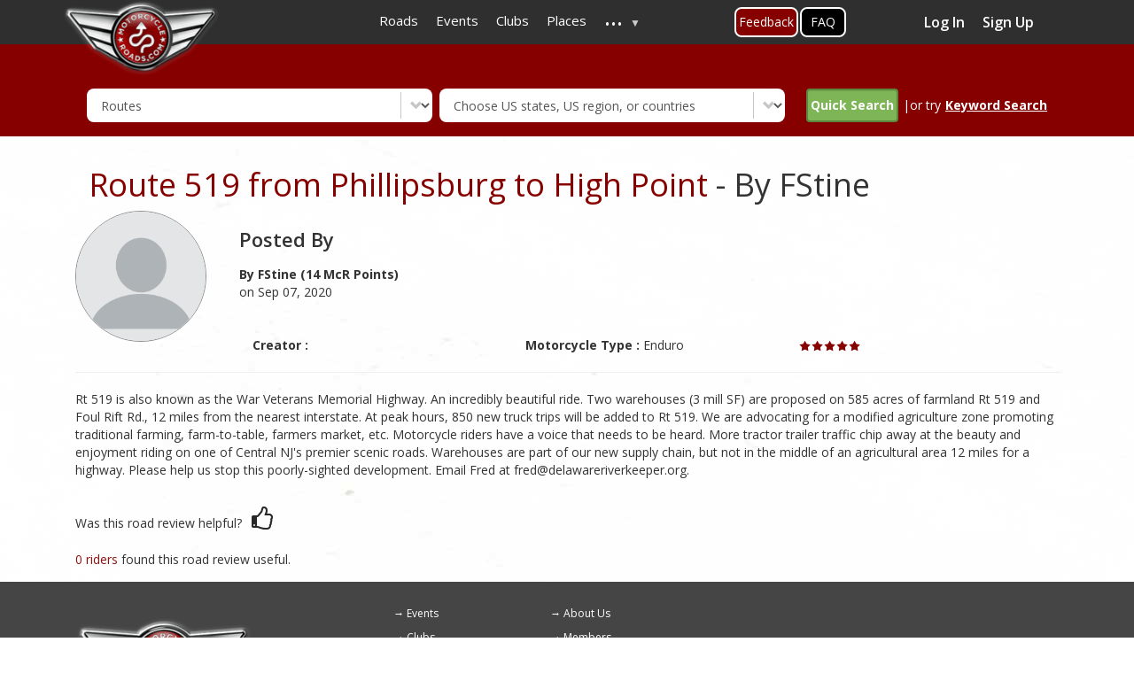

--- FILE ---
content_type: text/html; charset=UTF-8
request_url: https://motorcycleroads.com/review/rt-519-is-also-known
body_size: 9418
content:
<!DOCTYPE html>
<html  lang="en" dir="ltr" prefix="content: http://purl.org/rss/1.0/modules/content/  dc: http://purl.org/dc/terms/  foaf: http://xmlns.com/foaf/0.1/  og: http://ogp.me/ns#  rdfs: http://www.w3.org/2000/01/rdf-schema#  schema: http://schema.org/  sioc: http://rdfs.org/sioc/ns#  sioct: http://rdfs.org/sioc/types#  skos: http://www.w3.org/2004/02/skos/core#  xsd: http://www.w3.org/2001/XMLSchema# ">
  <head>
    <meta charset="utf-8" />
<script async src="https://www.googletagmanager.com/gtag/js?id=UA-2393924-1"></script>
<script>window.dataLayer = window.dataLayer || [];function gtag(){dataLayer.push(arguments)};gtag("js", new Date());gtag("set", "developer_id.dMDhkMT", true);gtag("config", "UA-2393924-1", {"groups":"default","anonymize_ip":true,"page_placeholder":"PLACEHOLDER_page_path"});</script>
<meta name="description" content="Rt 519 is also known | Review Ref. #62387 | Motorcycle Roads" />
<meta name="abstract" content="Rt 519 is also known | Review Ref. #62387 | Motorcycle Roads" />
<meta name="keywords" content="Rt 519 is also known | Review Ref. #62387 | Motorcycle Roads" />
<link rel="canonical" href="https://motorcycleroads.com/review/rt-519-is-also-known" />
<meta name="Generator" content="Drupal 10 (https://www.drupal.org)" />
<meta name="MobileOptimized" content="width" />
<meta name="HandheldFriendly" content="true" />
<meta name="viewport" content="width=device-width, initial-scale=1, shrink-to-fit=no" />
<meta http-equiv="x-ua-compatible" content="ie=edge" />
<link rel="icon" href="https://mcr-live.s3.us-west-1.amazonaws.com/favicon_0.ico" type="image/vnd.microsoft.icon" />

    <title>Rt 519 is also known | Review Ref. #62387 | Motorcycle Roads</title>
    <meta name="viewport" content="width=device-width, initial-scale=1, shrink-to-fit=no, user-scalable=no, minimum-scale=1, maximum-scale=1">
    <link rel="stylesheet" media="all" href="/sites/default/files/css/css_SK1VBXbh_uCAW-oHS8zwq4cWgHhKwG2zdARYeoxjMyE.css?delta=0&amp;language=en&amp;theme=motorcycleroads&amp;include=[base64]" />
<link rel="stylesheet" media="all" href="/sites/default/files/css/css_vYWcggxN4_L44k9QmWKd0Z72kgaloNJHHkn6wLovyLU.css?delta=1&amp;language=en&amp;theme=motorcycleroads&amp;include=[base64]" />
<link rel="stylesheet" media="print" href="/sites/default/files/css/css_Jd8v8vMiV7EI_DX9Xqa7Bblwrm0SW2sGKd5M_nFWPAs.css?delta=2&amp;language=en&amp;theme=motorcycleroads&amp;include=[base64]" />
<link rel="stylesheet" media="all" href="//cdn.jsdelivr.net/npm/bootstrap@3.4.1/dist/css/bootstrap.min.css" />
<link rel="stylesheet" media="all" href="/sites/default/files/css/css_Dy5X9roEW53IAZECshEt__WYtozk3yXt4TgJiPZgzEY.css?delta=4&amp;language=en&amp;theme=motorcycleroads&amp;include=[base64]" />

    
    <link rel="preconnect" href="https://fonts.googleapis.com">
    <link rel="preconnect" href="https://fonts.gstatic.com" crossorigin>
    <link href="https://fonts.googleapis.com/css2?family=Open+Sans:wght@400;600;700&display=swap" rel="stylesheet">
    <script src="https://adncdn.net/tVFtNd4z" async></script> 
    <script type='text/javascript' src='https://platform-api.sharethis.com/js/sharethis.js#property=5cb6a9526d94f00012a2303b&product=inline-share-buttons' async></script>
    <style>
      .st-custom-button[data-network] {
        background-color: #0adeff;
        display: inline-block;
        padding: 5px 10px;
        cursor: pointer;
        font-weight: bold;
        color: #fff;
        &:hover, &:focus {
          text-decoration: underline;
          background-color: #00c7ff;
        }
      }
    </style>

                <script type="text/javascript" src="https://cdn.digitalthrottle.com/pub/dt_pu176326_st322254.js" async></script>
      </head>
  <body class="layout-no-sidebars page-node-62387 inner-page-with-adds path-node page-node-type-review">
    <a href="#main-content" class="visually-hidden focusable skip-link">
      Skip to main content
    </a>
    
      <div class="dialog-off-canvas-main-canvas" data-off-canvas-main-canvas>
    <div class="customHeader">
              <header class="navbar navbar-expand-xl navbar-default" id="navbar-main" id="navbar" role="banner">
              <div class="container">
            <div class="navbar-header">
        
                          <button type="button" class="navbar-toggle" data-toggle="collapse" data-target="#navbar-collapse">
            <span class="sr-only">Toggle navigation</span>
            <span class="icon-bar"></span>
            <span class="icon-bar"></span>
            <span class="icon-bar"></span>
          </button>
              </div>
                    <div id="navbar-collapse" class="navbar-collapse collapse">
            <section class="row region region-navigation-collapsible">
    <section id="block-motorcycleroads-headermenu-2" class="block block-superfish block-superfishheader-menu clearfix">
      
        

          
<ul id="superfish-header-menu" class="menu sf-menu sf-header-menu sf-horizontal sf-style-none" role="menu" aria-label="Menu">
  

  
  <li id="header-menu-menu-link-contentafe3e342-2b9f-4a73-88c2-20bf9366a85f" class="sf-depth-1 sf-no-children" role="none">
              <a href="/motorcycle-roads" class="sf-depth-1" role="menuitem">Roads</a>
                      </li>


  
  <li id="header-menu-menu-link-content7d4b9210-b502-40a7-b0c5-1addf42dc766" class="sf-depth-1 sf-no-children" role="none">
              <a href="/motorcycle-events" class="sf-depth-1" role="menuitem">Events</a>
                      </li>


  
  <li id="header-menu-menu-link-contentc7b528a6-43c3-4b5b-b27a-99d18c9f9934" class="sf-depth-1 sf-no-children" role="none">
              <a href="/motorcycle-clubs" class="sf-depth-1" role="menuitem">Clubs</a>
                      </li>


  
  <li id="header-menu-menu-link-contentdde9d4ae-b3dd-43bd-9000-0d459d18331c" class="sf-depth-1 sf-no-children" role="none">
              <a href="/motorcycle-places" class="sf-depth-1" role="menuitem">Places</a>
                      </li>


            
  <li id="header-menu-menu-link-contentabd6fd29-2ff9-4d54-a011-f8f22434873e" class="sf-depth-1 menuparent" role="none">
              <a href="/" class="sf-depth-1 menuparent" role="menuitem" aria-haspopup="true" aria-expanded="false">...</a>
                  <ul role="menu">      

  
  <li id="header-menu-menu-link-content820892ef-8504-4ed2-bd4a-adeaf657bdf4" class="sf-depth-2 sf-no-children" role="none">
              <a href="/about-us" class="sf-depth-2" role="menuitem">About Us</a>
                      </li>


  
  <li id="header-menu-menu-link-content98d4c365-a380-46e9-bb0c-cdd3bc7be46a" class="sf-depth-2 sf-no-children" role="none">
              <a href="/active-members" class="sf-depth-2" role="menuitem">Members</a>
                      </li>


  
  <li id="header-menu-views-viewviewsarticlepage-1" class="sf-depth-2 sf-no-children" role="none">
              <a href="/motorcycle-articles" class="sf-depth-2" role="menuitem">Articles</a>
                      </li>


  
  <li id="header-menu-menu-link-contentb96833f7-c57b-4055-a05f-52112f842d34" class="sf-depth-2 sf-no-children" role="none">
              <a href="https://mcr-live.s3-us-west-1.amazonaws.com/articles/media-kit-2021.pdf" class="sf-depth-2 sf-external" role="menuitem">Advertise With Us (Media Kit)</a>
                      </li>


  
  <li id="header-menu-menu-link-contentf4d2396a-a8a3-4973-846f-789508673f0f" class="sf-depth-2 sf-no-children" role="none">
              <a href="/faq-page" class="sf-depth-2" role="menuitem">FAQ&#039;s</a>
                      </li>


  
  <li id="header-menu-menu-link-content56cf0e49-692a-46e0-b484-94fe10446f92" class="sf-depth-2 sf-no-children" role="none">
              <a href="/toprides-list" class="sf-depth-2" role="menuitem">Top 100 Ride Lists</a>
                      </li>


      </ul>              </li>


</ul>

      </section>

<section id="block-feedbackbuttononhomepage" class="block-content-basic block block-block-content block-block-content912010ea-19e6-4a94-8a6d-c6c637735917 clearfix">
      
        

            <div class="layout layout--onecol">
    <div  class="layout__region layout__region--content">
      
            <div class="clearfix text-formatted field field--name-body field--type-text-with-summary field--label-hidden field__item"><div class="feeback-global1"><a classs="myFeedbackTrigger" href="/about-us-and-contact-us">Feedback</a></div>
</div>
      
    </div>
  </div>

      </section>

<section id="block-faqbuttonontopmenu" class="block-content-basic block block-block-content block-block-contentd6b0587c-9348-4645-8e10-01d89d0988d9 clearfix">
      
        

            <div class="layout layout--onecol">
    <div  class="layout__region layout__region--content">
      
            <div class="clearfix text-formatted field field--name-body field--type-text-with-summary field--label-hidden field__item"><div class="faq-global1"><a href="/faq-page">FAQ</a></div>
</div>
      
    </div>
  </div>

      </section>

<section class="views-element-container top_profile_box block block-views block-views-blockactive-members-block-2 clearfix" id="block-views-block-active-members-block-2">
      
        

          <div><div class="view view-active-members view-id-active_members view-display-id-block_2 js-view-dom-id-5c6837c7bc2d0708cb1a8584025220e4249f3cf2e4c2ad68cc49cf68f75b2a2b">
  
    
      
      <div class="view-empty">
      <div class="profile_box col-sm-3 col-md-3 pull-right">
<a href="https://motorcycleroads.com/user/login" data-drupal-link-system-path="user">Log In</a>
<a href="https://motorcycleroads.com/user/register" data-drupal-link-system-path="user">Sign Up</a>
</div>
    </div>
  
          </div>
</div>

      </section>


  </section>

        </div>
                    </div>
          </header>
      
              <div class="logoWrap" role="heading">
        <div class="container">
            <section class="region region-header">
          <a href="/" title="Home" rel="home" class="navbar-brand">
              <img src="/sites/default/files/logo.png" alt="Home" class="img-fluid d-inline-block align-top branding-logo"/>
            
    </a>
    <div data-drupal-messages-fallback class="hidden"></div>
<section class="term-base-search-form block block-term-base-search block-term-base-search-block clearfix search-block-other-pages" data-drupal-selector="term-base-search-form" id="block-termbasesearchblock-2">
      
        

          
<form action="/review/rt-519-is-also-known" method="post" id="term-base-search-form" accept-charset="UTF-8">
  





  <div class="js-form-item js-form-type-select form-type-select js-form-item-content-type-dropdown form-item-content-type-dropdown mb-3">
          <label for="edit-content-type-dropdown" class="js-form-required form-required">Content Type</label>
                    
<select data-drupal-selector="edit-content-type-dropdown" id="edit-content-type-dropdown" name="content_type_dropdown" class="form-select required" required="required" aria-required="true"><option value="clubs">Clubs</option><option value="event">Events</option><option value="place">Places</option><option value="route" selected="selected">Routes</option></select>
                      </div>






  <div class="js-form-item js-form-type-select form-type-select js-form-item-content-state form-item-content-state mb-3">
          <label for="edit-content-state">Content State</label>
                    
<select id="states-to-update" data-drupal-selector="edit-content-state" name="content_state" class="form-select"><option value="" selected="selected">Choose US states, US region, or countries</option><option value="32">United States</option><option value="50">Alabama</option><option value="51">Alaska</option><option value="52">Arizona</option><option value="53">Arkansas</option><option value="35">Atlantic Coast</option><option value="54">California</option><option value="55">Colorado</option><option value="56">Connecticut</option><option value="57">Delaware</option><option value="34">East coast</option><option value="58">Florida</option><option value="59">Georgia</option><option value="39">Golf Coast</option><option value="49">Great Lakes</option><option value="60">Hawaii</option><option value="37">Heartland</option><option value="61">Idaho</option><option value="62">Illinois</option><option value="63">Indiana</option><option value="64">Iowa</option><option value="65">Kansas</option><option value="66">Kentucky</option><option value="67">Louisiana</option><option value="68">Maine</option><option value="69">Maryland</option><option value="70">Massachusetts</option><option value="71">Michigan</option><option value="43">Middle Atlantic</option><option value="47">Midwest</option><option value="72">Minnesota</option><option value="73">Mississippi</option><option value="74">Missouri</option><option value="75">Montana</option><option value="76">Nebraska</option><option value="77">Nevada</option><option value="44">New England</option><option value="78">New Hampshire</option><option value="79">New Jersey</option><option value="80">New Mexico</option><option value="81">New York</option><option value="82">North Carolina</option><option value="83">North Dakota</option><option value="48">Northeast</option><option value="40">Northwest</option><option value="84">Ohio</option><option value="85">Oklahoma</option><option value="86">Oregon</option><option value="36">Pacific Coast</option><option value="87">Pennsylvania</option><option value="88">Rhode Island</option><option value="46">South</option><option value="89">South Carolina</option><option value="90">South Dakota</option><option value="38">Southeast</option><option value="33">Southwest</option><option value="91">Tennessee</option><option value="92">Texas</option><option value="93">Utah</option><option value="94">Vermont</option><option value="95">Virginia</option><option value="96">Washington</option><option value="45">West</option><option value="97">West Virginia</option><option value="98">Wisconsin</option><option value="99">Wyoming</option><option value="41">Appalachian Mountains</option><option value="42">Rocky Mountain</option><option value="100">Routes Around the World</option><option value="101">Australia</option><option value="102">Canada</option><option value="103">France</option><option value="104">Germany</option><option value="107">Ireland</option><option value="106">Italy</option><option value="105">Japan</option><option value="108">Netherlands</option><option value="109">New Zealand</option><option value="110">Other European</option><option value="111">Portugal</option><option value="112">Russia</option><option value="113">Spain</option><option value="114">Sweden</option><option value="115">Switzerland</option><option value="116">United Kingdom</option></select>
                      </div>
<button data-drupal-selector="edit-submit" type="submit" id="edit-submit" name="op" value="Quick Search" class="button js-form-submit form-submit btn btn-primary form-control" /><span class="icon"></span><span class="search">Quick Search</span></button>
|or try <div class="keyword_search"><u>Keyword Search</u></div><input autocomplete="off" data-drupal-selector="form-t0-aosorzlo39bjzh-1lf71la-h-3cedo1jvu-gnv8" type="hidden" name="form_build_id" value="form-_T0_AoSORzlO39bjZh-1lF71LA_H-3cedo1JVU-gnV8" class="form-control" />
<input data-drupal-selector="edit-term-base-search-form" type="hidden" name="form_id" value="term_base_search_form" class="form-control" />

</form>

      </section>

<div class="search-block-form block block-search block-search-form-block" data-drupal-selector="search-block-form" id="block-searchform" role="search">
  
    
    <div class="content container-inline">
        <div class="content container-inline">
      <form action="/search/node" method="get" id="search-block-form" accept-charset="UTF-8" class="search-form search-block-form form-row">
  




        
  <div class="js-form-item js-form-type-search form-type-search js-form-item-keys form-item-keys form-no-label mb-3">
          <label for="edit-keys" class="visually-hidden">Enter country, state or road name</label>
                    <input title="Enter the terms you wish to search for." data-drupal-selector="edit-keys" type="search" id="edit-keys" name="keys" value="" size="15" maxlength="128" class="form-search form-control" />

                      </div>
<div data-drupal-selector="edit-actions" class="form-actions js-form-wrapper form-wrapper mb-3" id="edit-actions"><button data-drupal-selector="edit-submit" type="submit" id="edit-submit--2" value="Search" class="button js-form-submit form-submit btn btn-primary form-control" /><span class="icon"></span><span class="search">Search</span></button>
</div>

</form>

    </div>
  
  </div>
</div>

  </section>

        </div>
      </div>
      </div>
    
 
      <div class="bannerWrap container banner-section" role="banner"> 
                  <!-- <div id="div-MR_leaderboard">
        <script type="text/javascript">
          googletag.cmd.push(function() {
            googletag.display('div-MR_leaderboard');
          });
        </script>
      </div> -->

        <div class="row region region-banner">
    <section class="views-element-container block block-views block-views-blockbanner-block-3 clearfix" id="block-views-block-banner-block-3">
      
        

          <div><div class="home-banner view view-banner view-id-banner view-display-id-block_3 js-view-dom-id-6d9ea4fc02aec20bff7410134aa14e048ced9242f1d088c07cd44fd0d5c021a9">
  
    
      
  
      
          </div>
</div>

      </section>


  </div>

    </div>
      
  <div role="main" class="main-container container js-quickedit-main-content">
    <div class="row">

                  
            
                  <section class="main-content col order-last col-md-12 col-sm-12" id="content" role="main">
                          <a id="main-content"></a>
          
                    <div class="col-sm-12 col-xs-12"><h1><a href="/motorcycle-roads/new-jersey/route-519-from-phillipsburg-to-high-point">Route 519 from Phillipsburg to High Point</a> - By FStine</h1></div>

          <div id="route_author" class="row">
          	<div class="col-xs-4 col-sm-2">
          		<span class="route_author_thumb">
          			<img width="100" height="100" src="https://motorcycleroads.com/sites/default/files/styles/medium/public/default_images/blank-profile-picture-973460_1280.png" alt="profile Image" />
          		</span>
          	</div>
          	<div class="col-xs-8 col-sm-10">
          		<h2 class="title">Posted By</h2>
          		<span class="name">By FStine (14 McR Points)</span>
          		<span class="date">on Sep 07, 2020</span>
          		</br></br>
              <div class="row">
			          <div class="col-sm-4 col-xs-12">
					        <strong>Creator :</strong> 
			          </div>
			          <div class="col-sm-4 col-xs-12">
        					<!--<strong>Motorcycle Year :</strong> -->
        					<strong>Motorcycle Type :</strong> Enduro
			          </div>

                <div class="col-sm-4 col-xs-12">
        					<span class="star">			
        						        							        								<span class="rate-image star1-on even s1"></span>
        							        						        							        								<span class="rate-image star1-on even s2"></span>
        							        						        							        								<span class="rate-image star1-on even s3"></span>
        							        						        							        								<span class="rate-image star1-on even s4"></span>
        							        						        							        								<span class="rate-image star1-on even s5"></span>
        							        						        					</span>
                </div>
	            </div>
            </div>
            <div class="col-sm-12" style="clear:both">
          	  </br>
			        <div style="border-top: 1px solid #efefef;"> 
				      </br>
				        Rt 519 is also known as the War Veterans Memorial Highway. An incredibly beautiful ride. Two warehouses (3 mill SF) are proposed on 585 acres of farmland Rt 519 and Foul Rift Rd., 12 miles from the nearest interstate. At peak hours, 850 new truck trips will be added to Rt 519. We are advocating for a modified agriculture zone promoting traditional farming, farm-to-table, farmers market, etc. Motorcycle riders have a voice that needs to be heard. More tractor trailer traffic chip away at the beauty and enjoyment riding on one of Central NJ's premier scenic roads. Warehouses are part of our new supply chain, but not in the middle of an agricultural area 12 miles for a highway. Please help us stop this poorly-sighted development. Email Fred at fred@delawareriverkeeper.org.
			        </div>	
            <div>
          </div> 		  
			    </br>
			    
          <div class="like_button_section" style="position: relative;margin-bottom:1%;">
				    <div style="display: inline-block; margin-top: 20px;">
					    <p>Was this road review helpful?</p>
				    </div>
				    <div class="like_button" style="display: inline-block; position: absolute;margin-left: 1%;margin-top: 1%;">
					    <span style="cursor:pointer;" class="thumbsup thumbsup-0" data-src="review-35059-62387">Thumbsup</span>
				    </div>
			    </div>
			   
          <span class="count-riders">0 riders </span> found this road review useful.	  
              </section>

            
            
          </div>    
  </div>




<div class="newsletterblock_custom">
  
</div>

      <footer class="footer container" role="contentinfo">
        <section class="row region region-footer">
          <a href="/" title="Home" rel="home" class="navbar-brand">
              <img src="/sites/default/files/logo.png" alt="Home" class="img-fluid d-inline-block align-top branding-logo"/>
            
    </a>
    <nav role="navigation" aria-labelledby="block-motorcycleroads-footer-menu" id="block-motorcycleroads-footer" class="block block-menu navigation menu--footer">
            
  <h2 class="visually-hidden" id="block-motorcycleroads-footer-menu">Footer menu</h2>
  

        
              <ul class="clearfix nav flex-row" data-component-id="bootstrap:menu_columns">
                    <li class="nav-item">
                <a href="/motorcycle-events" class="nav-link nav-link--motorcycle-events" data-drupal-link-system-path="motorcycle-events">Events</a>
              </li>
                <li class="nav-item">
                <a href="/about-us" title="About Us" class="nav-link nav-link--about-us">About Us</a>
              </li>
                <li class="nav-item">
                <a href="/motorcycle-clubs" class="nav-link nav-link--motorcycle-clubs" data-drupal-link-system-path="motorcycle-clubs">Clubs</a>
              </li>
                <li class="nav-item">
                <a href="/active-members" class="nav-link nav-link--active-members" data-drupal-link-system-path="active-members">Members</a>
              </li>
                <li class="nav-item">
                <a href="/motorcycle-places" class="nav-link nav-link--motorcycle-places" data-drupal-link-system-path="motorcycle-places">Places</a>
              </li>
                <li class="nav-item">
                <a href="/e-newsletter-sign-up" class="nav-link nav-link--e-newsletter-sign-up" data-drupal-link-system-path="e-newsletter-sign-up">eNewsletter</a>
              </li>
                <li class="nav-item">
                <a href="/motorcycle-roads" class="nav-link nav-link--motorcycle-roads" data-drupal-link-system-path="motorcycle-roads">Rides</a>
              </li>
                <li class="nav-item">
                <a href="https://mcr-live.s3-us-west-1.amazonaws.com/articles/media-kit-2021.pdf" class="nav-link nav-link-https--mcr-lives3-us-west-1amazonawscom-articles-media-kit-2021pdf">Advertise With Us</a>
              </li>
                <li class="nav-item">
                <a href="https://www.motorcycleroads.com/motorcycle-articles" class="nav-link nav-link-https--wwwmotorcycleroadscom-motorcycle-articles">Articles</a>
              </li>
                <li class="nav-item">
                <a href="/sitemap.xml" class="nav-link nav-link--sitemapxml" data-drupal-link-system-path="sitemap.xml">Sitemap</a>
              </li>
                <li class="nav-item">
                <a href="/faq-page" class="nav-link nav-link--faq-page" data-drupal-link-system-path="faq-page">FAQ&#039;s</a>
              </li>
        </ul>
  



  </nav>

  </section>

    </footer>
  
  </div>

    
    <div id="udm-video-content" style="width: 640px; display: block; margin: auto; background-color: black;"></div>
    <script type="text/javascript" src="https://motorcycleroads.atlassian.net/s/d41d8cd98f00b204e9800998ecf8427e-T/-qb22sg/b/18/a44af77267a987a660377e5c46e0fb64/_/download/batch/com.atlassian.jira.collector.plugin.jira-issue-collector-plugin:issuecollector/com.atlassian.jira.collector.plugin.jira-issue-collector-plugin:issuecollector.js?locale=en-US&collectorId=fad4355b" async></script>
    <script type="text/javascript" async>
      window.ATL_JQ_PAGE_PROPS = {
        "triggerFunction": function(showCollectorDialog) {
          jQuery(".myFeedbackTrigger").click(function(e) {
            e.preventDefault();
            showCollectorDialog();
          });
        }
      };
    </script>
    <style type="text/css">
      .atlwdg-trigger{
        font-size:16px;
        background-color: #870000;
      }
      #atlwdg-frame .aui-message.hint, #atlwdg-frame .aui-message-hint,#atlwdg-frame .aui-message.info,#atlwdg-frame .aui-message-info{
        border-color: #870000 !important;
      }
      #atlwdg-frame .aui-message.hint:before,#atlwdg-frame .aui-message-hint:before, #atlwdg-frame .aui-message.info:before, #atlwdg-frame .aui-message-info:before{
        background-color: #870000!important;
      }
      #atlwdg-frame .aui-button.aui-button-primary,#atlwdg-frame .aui-button.aui-button-primary:visited {
        background: #870000!important;
      }
      #atlwdg-frame .collector-dialog a {
        color: #870000!important;
        text-decoration: none;
      }
    </style>

    <script type="application/json" data-drupal-selector="drupal-settings-json">{"path":{"baseUrl":"\/","pathPrefix":"","currentPath":"node\/62387","currentPathIsAdmin":false,"isFront":false,"currentLanguage":"en"},"pluralDelimiter":"\u0003","suppressDeprecationErrors":true,"ajaxPageState":{"libraries":"[base64]","theme":"motorcycleroads","theme_token":null},"ajaxTrustedUrl":{"\/search\/node":true,"form_action_p_pvdeGsVG5zNF_XLGPTvYSKCf43t8qZYSwcfZl2uzM":true,"\/review\/rt-519-is-also-known?ajax_form=1":true},"basePath":"https:\/\/motorcycleroads.com","google_analytics":{"account":"UA-2393924-1","trackOutbound":true,"trackMailto":true,"trackTel":true,"trackDownload":true,"trackDownloadExtensions":"7z|aac|arc|arj|asf|asx|avi|bin|csv|doc(x|m)?|dot(x|m)?|exe|flv|gif|gz|gzip|hqx|jar|jpe?g|js|mp(2|3|4|e?g)|mov(ie)?|msi|msp|pdf|phps|png|ppt(x|m)?|pot(x|m)?|pps(x|m)?|ppam|sld(x|m)?|thmx|qtm?|ra(m|r)?|sea|sit|tar|tgz|torrent|txt|wav|wma|wmv|wpd|xls(x|m|b)?|xlt(x|m)|xlam|xml|z|zip"},"views":{"ajax_path":"\/views\/ajax","ajaxViews":{"views_dom_id:6d9ea4fc02aec20bff7410134aa14e048ced9242f1d088c07cd44fd0d5c021a9":{"view_name":"banner","view_display_id":"block_3","view_args":"review","view_path":"\/node\/62387","view_base_path":null,"view_dom_id":"6d9ea4fc02aec20bff7410134aa14e048ced9242f1d088c07cd44fd0d5c021a9","pager_element":0}}},"ajax":{"edit-submit":{"callback":[{},"getTermFromContentType"],"method":"html","event":"click","progress":{"type":"throbber","message":null},"url":"\/review\/rt-519-is-also-known?ajax_form=1","httpMethod":"POST","dialogType":"ajax","submit":{"_triggering_element_name":"op","_triggering_element_value":"Quick Search"}},"edit-content-type-dropdown":{"callback":[{},"getStateFromContentType"],"method":"html","wrapper":"states-to-update","event":"change","progress":{"type":"throbber","message":null},"url":"\/review\/rt-519-is-also-known?ajax_form=1","httpMethod":"POST","dialogType":"ajax","submit":{"_triggering_element_name":"content_type_dropdown"}}},"superfish":{"superfish-header-menu":{"id":"superfish-header-menu","sf":{"animation":{"opacity":"show","height":"show"},"speed":"fast"},"plugins":{"supposition":true,"supersubs":true}}},"user":{"uid":0,"permissionsHash":"b05262e4a4477befcdbf8730dd86d6cb4e7bb8f430bc00f9b6090caac83233bd"}}</script>
<script src="/sites/default/files/js/js_pDccdcYBapOpj0SV3hU-50Cehy_-yoKlfqWkET-0pzY.js?scope=footer&amp;delta=0&amp;language=en&amp;theme=motorcycleroads&amp;include=eJx1kMEKwzAMQ38oWz4pOJmXerhxsN1u2dcPSulhtBch6YEOygzfETPJHV7wCVnEzRV6rCwZ-GY-mFoNVaQyJmjAw6lY_C_CLC5aRmFUgYcdA0Wp-zXe923pqE-yKR7urEuTrKjUHJuf8s3Zku2KdjFykhYcdU4ZDJMhaJliWcxl3lNYCd8WN92u-QEITXc1"></script>
<script src="//cdn.jsdelivr.net/npm/bootstrap@3.4.1/dist/js/bootstrap.min.js" async></script>
<script src="/sites/default/files/js/js_N2bOtt75cBx1guizx6lDau_BjqNUf56cS0dpNm3mbkk.js?scope=footer&amp;delta=2&amp;language=en&amp;theme=motorcycleroads&amp;include=eJx1kMEKwzAMQ38oWz4pOJmXerhxsN1u2dcPSulhtBch6YEOygzfETPJHV7wCVnEzRV6rCwZ-GY-mFoNVaQyJmjAw6lY_C_CLC5aRmFUgYcdA0Wp-zXe923pqE-yKR7urEuTrKjUHJuf8s3Zku2KdjFykhYcdU4ZDJMhaJliWcxl3lNYCd8WN92u-QEITXc1"></script>


        <div id="fb-root"></div>
    <script async>(function(d, s, id) {
      var js, fjs = d.getElementsByTagName(s)[0];
      if (d.getElementById(id)) return;
      js = d.createElement(s); js.id = id;
      js.src = "https://connect.facebook.net/en_US/sdk.js#xfbml=1&version=v3.0";
      fjs.parentNode.insertBefore(js, fjs);
    }(document, 'script', 'facebook-jssdk'));</script>

    <!--- UNDERDOGMEDIA EDGE_MotorcycleRoads.com --->
    <script data-cfasync="false" language="javascript" async src="//udmserve.net/udm/img.fetch?sid=16063;tid=1;dt=6;" async></script>
    <!--- UNDERDOGMEDIA EDGE_MotorcycleRoads.com END--->
  </body>

        <div id='dt_13473328'>
    <script type='text/javascript' async>
      apntag.anq.push(function() {apntag.showTag('dt_13473328'); });
    </script>
  </div>
  </html>


--- FILE ---
content_type: text/html; charset=utf-8
request_url: https://www.google.com/recaptcha/api2/aframe
body_size: 267
content:
<!DOCTYPE HTML><html><head><meta http-equiv="content-type" content="text/html; charset=UTF-8"></head><body><script nonce="B1TNqb1dfG3Gdiy186wEXw">/** Anti-fraud and anti-abuse applications only. See google.com/recaptcha */ try{var clients={'sodar':'https://pagead2.googlesyndication.com/pagead/sodar?'};window.addEventListener("message",function(a){try{if(a.source===window.parent){var b=JSON.parse(a.data);var c=clients[b['id']];if(c){var d=document.createElement('img');d.src=c+b['params']+'&rc='+(localStorage.getItem("rc::a")?sessionStorage.getItem("rc::b"):"");window.document.body.appendChild(d);sessionStorage.setItem("rc::e",parseInt(sessionStorage.getItem("rc::e")||0)+1);localStorage.setItem("rc::h",'1768752817564');}}}catch(b){}});window.parent.postMessage("_grecaptcha_ready", "*");}catch(b){}</script></body></html>